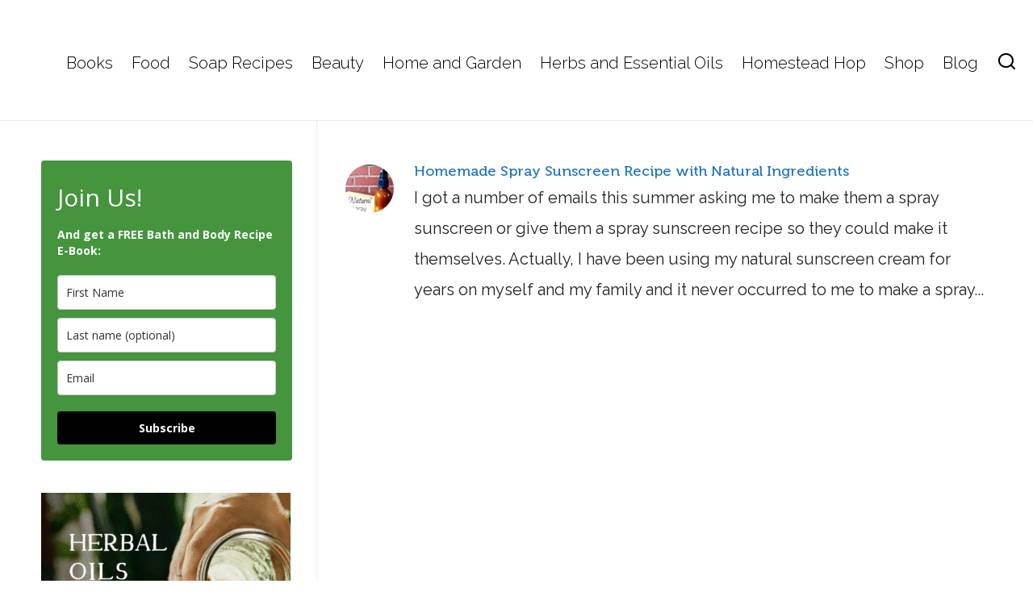

--- FILE ---
content_type: text/css
request_url: https://simplelifemom.com/wp-content/uploads/highend/dynamic-styles.css?ver=1748208095
body_size: 2142
content:
@font-face{font-family:SourceSansVF;src:url("https://simplelifemom.com/wp-content/themes/HighendWP/assets/css/fonts/source-sans.woff2?v=3.052") format("woff2");src:url("https://simplelifemom.com/wp-content/themes/HighendWP/assets/css/fonts/source-sans.woff2?v=3.052") format("woff2");font-weight:100 900;font-style:normal;font-display:swap;}@font-face{font-family:SourceSansVF;src:url("https://simplelifemom.com/wp-content/themes/HighendWP/assets/css/fonts/source-sans-italic.woff2?v=3.052") format("woff2");src:url("https://simplelifemom.com/wp-content/themes/HighendWP/assets/css/fonts/source-sans-italic.woff2?v=3.052") format("woff2");font-weight:100 900;font-style:italic;font-display:swap;}@font-face{font-family:Museo500Regular;src:url("https://simplelifemom.com/wp-content/themes/HighendWP/assets/css/fonts/Museo500-Regular-webfont.eot");src:url("https://simplelifemom.com/wp-content/themes/HighendWP/assets/css/fonts/Museo500-Regular-webfont.eot?#iefix") format("embedded-opentype"),url("https://simplelifemom.com/wp-content/themes/HighendWP/assets/css/fonts/Museo500-Regular-webfont.woff2") format("woff2"),url("https://simplelifemom.com/wp-content/themes/HighendWP/assets/css/fonts/Museo500-Regular-webfont.woff") format("woff"),url("https://simplelifemom.com/wp-content/themes/HighendWP/assets/css/fonts/Museo500-Regular-webfont.ttf") format("truetype"),url("https://simplelifemom.com/wp-content/themes/HighendWP/assets/css/fonts/Museo500-Regular-webfont.svg#Museo300Regular") format("svg");font-weight:normal;font-style:normal;font-display:swap;}:root{--colorPrimary:#71a354;}a:hover{color:#71a354;}.light-text a:hover,.light-menu-dropdown #main-nav ul.sub-menu li a:hover,.light-menu-dropdown #main-nav ul.sub-menu li.sfHover > a,.light-menu-dropdown #main-nav ul.sub-menu li.current-menu-item > a,.light-menu-dropdown #main-nav ul.sub-menu li.current-menu-ancestor > a,#fancy-search .ui-autocomplete li a:hover,#fancy-search .ui-autocomplete li:hover span.search-title,#fancy-search .ui-autocomplete li a,.author-box .social-list li a:hover,#respond small a:hover,.commentmetadata a:hover time,.comments-list .reply a,#footer.dark-style a:hover,.feature-box.alternative i.ic-holder-1,.portfolio-simple-wrap .standard-gallery-item:hover .portfolio-description h3 a,.hb-effect-1 #main-nav > li > a::before,.hb-effect-1 a::after,.third-skin.hb-effect-1 #main-nav > li > a:hover,.third-skin.hb-effect-1 #main-nav > li.current-menu-item > a,.third-skin.hb-effect-1 #main-nav > li.sfHover > a,.second-skin.hb-effect-9 #main-nav #nav-search > a:hover,.hb-effect-10 #main-nav > li > a:hover,.hb-effect-10 #main-nav > li #nav-search a:hover,.hb-effect-10 #main-nav > li.current-menu-item > a,#main-nav ul.sub-menu li a:hover,.hb-side-nav li.menu-item-has-children:hover > a,.hb-side-nav li a:hover,.hb-side-nav li.current-menu-item > a,.hb-side-nav li.current-menu-ancestor > a,.hb-post-carousel .hb-owl-item .hb-owl-read-more:hover span,.hb-post-carousel .hb-owl-item .hb-owl-read-more:hover{color:#71a354!important;}.light-style .feature-box.alternative i.ic-holder-1,.light-style .feature-box h4.bold{color:#f9f9f9 !important;}.light-style .feature-box-content p{color:#ccc;}.like-holder.like-active i,.like-holder.like-active{color:#da4c26 !important;}.main-navigation.default-skin #main-nav > li > a:hover > span,.main-navigation.default-skin #main-nav > li.current-menu-item > a > span,.main-navigation.default-skin #main-nav > li.sfHover > a > span,.team-member-box.tmb-2:hover .team-member-description,span[rel="tooltip"]{border-bottom-color:#71a354;}.hb-pricing-item:hover,.hb-process-steps ul:before,.wpb_tabs .nav-tabs li.active a,#hb-preloader .spinner,.default-loading-icon:before{border-top-color:#71a354;}#main-wrapper .widget_nav_menu ul.menu li.current-menu-item > a,.hb-non-transparent .hb-side-nav > li > a:hover,.hb-non-transparent .hb-side-nav > li.current-menu-item > a,.hb-non-transparent .hb-side-nav > li.current-menu-ancestor > a,.hb-non-transparent .hb-side-nav > li.sfHover > a,.hb-tabs-wrapper.tour-style.left-tabs > .nav-tabs > li.active a,.logout-dropdown ul li:hover,.tribe-events-calendar thead th,.light-menu-dropdown #main-nav ul.sub-menu li a:hover,.light-menu-dropdown #main-nav ul.sub-menu li.sfHover > a,.light-menu-dropdown #main-nav ul.sub-menu li.current-menu-item > a,.light-menu-dropdown #main-nav ul.sub-menu li.current-menu-ancestor > a,.light-menu-dropdown #main-nav ul.sub-menu li.sfHover > a{border-left-color:#71a354;}#main-wrapper .right-sidebar .widget_nav_menu ul.menu li.current-menu-item > a,.hb-tabs-wrapper.tour-style.right-tabs > .nav-tabs > li.active a,.tribe-events-calendar thead th{border-right-color:#71a354;}.pagination ul li span,.single .pagination span,.single-post-tags a:hover,div.overlay,.portfolio-simple-wrap .standard-gallery-item:hover .hb-gallery-item-name:before,.woocommerce .wc-new-badge,#main-wrapper .coupon-code input.button:hover,.woocommerce-page #main-wrapper button.button:hover,#main-wrapper input.checkout-button,.side-nav-bottom-part ul li a:hover,#main-wrapper #place_order,#mobile-menu.interactive .open-submenu.active,#mobile-menu.interactive .open-submenu:hover,.widget_product_search input[type=submit],.tribe-events-calendar thead th{background-color:#71a354;}#sticky-shop-button:hover,#sticky-shop-button span,.type-post.format-quote .quote-post-wrapper a,.type-post.format-link .quote-post-wrapper a,.type-post.format-status .quote-post-wrapper a,span.highlight,mark,.feature-box:hover:not(.standard-icon-box) .hb-small-break,.content-box i.box-icon,.hb-button,input[type=submit],a.read-more,.woocommerce-MyAccount-content input.button,.hb-effect-2 #main-nav > li > a > span::after,.hb-effect-3 #main-nav > li > a::before,.hb-effect-4 #main-nav > li > a::before,.hb-effect-6 #main-nav > li > a::before,.hb-effect-7 #main-nav > li > a span::after,.hb-effect-8 #main-nav > li > a:hover span::before,.hb-effect-9 #main-nav > li > a > span::before,.hb-effect-9 #main-nav > li > a > span::after,.hb-effect-10 #main-nav > li > a:hover span::before,.hb-effect-10 #main-nav > li.current-menu-item > a span::before,#main-nav > li.sfHover > a span::before,#main-nav > li.current-menu-ancestor > a span::before,.pace .pace-progress,#main-wrapper .hb-bag-buttons a.checkout-button,.hb-post-carousel.hb-owl-slider .owl-nav .owl-prev:hover,.hb-post-carousel.hb-owl-slider .owl-nav .owl-next:hover,#tribe-bar-form .tribe-bar-submit input[type=submit]{background:#71a354;}table.focus-header th,.second-skin #main-nav > li a:hover,.second-skin #main-nav > li.current-menu-item > a,.second-skin #main-nav > li.sfHover > a,.highend-sticky-header #header-inner .second-skin #main-nav > li > a:hover,.second-skin #main-nav > li.current-menu-item > a,.crsl-nav a:hover,.feature-box:hover i.ic-holder-1{background:#71a354;color:#FFF;}html:has(.highend-sticky-header){scroll-padding-top:calc(70px + var(--wp-admin--admin-bar--height,0px));}.dropcap.fancy,.tagcloud > a:hover,.hb-icon.hb-icon-medium.hb-icon-container:hover,#main-wrapper #tribe-events .tribe-events-button{background-color:#71a354;color:#FFF;}.filter-tabs li.selected a{border-color:#71a354 !important;}.hb-second-light:hover{background:#FFF!important;color:#71a354!important;}.hb-effect-11 #main-nav > li > a:hover::before,.hb-effect-11 #main-nav > li.sfHover > a::before,.hb-effect-11 #main-nav > li.current-menu-item > a::before,.hb-effect-11 #main-nav > li.current-menu-ancestor > a::before{color:#71a354;text-shadow:7px 0 #71a354,-7px 0 #71a354;}#main-wrapper .product-loading-icon{background:rgba(113,163,84,0.85);}.hb-single-next-prev a:hover{background:rgba(113,163,84,0.95);}.hb-more-details:hover,.woocommerce .hb-woo-product .hb-buy-button:hover{color:#FFF;background-color:rgba(113,163,84,0.9);}.hb-button,input[type=submit],.woocommerce-MyAccount-content input.button{box-shadow:0 3px 0 0 #3f7122;}.hb-button.special-icon i,.hb-button.special-icon i::after{background:#3f7122;}#main-wrapper a.active-language,#main-wrapper a.active-language:hover{color:#aaa !important;}.feature-box:hover:not(.standard-icon-box):not(.alternative) i,#main-wrapper .hb-bag-buttons a:hover,#main-wrapper .hb-dropdown-box .hb-bag-buttons a:hover,#main-wrapper .social-icons.dark li a:hover i,#main-wrapper #footer .social-icons.dark li a i,#footer.dark-style ul.social-icons.light li a:hover,#main-wrapper .hb-single-next-prev a:hover{color:#FFF !important;}#header-bar,#fancy-search input[type=text]{color:#ffffff}#fancy-search ::-webkit-input-placeholder{color:#ffffff}#header-bar{border-bottom-color:#ffffff}#header-bar .top-widget{border-right-color:#ffffff!important;border-left-color:#ffffff !important;}#main-wrapper #main-nav > li > a,#main-wrapper #header-inner-bg{color:#000000;}body:not(.page-template-presentation-fullwidth) #main-wrapper #main-nav > li > a,#main-wrapper #header-inner-bg{color:#000000 !important;}#pre-footer-area{background-color:#515151;}#pre-footer-area{color:#ffffff;}body{background-color:#ffffff;}#hb-side-section{background-color:#ffffff;}#main-wrapper,#main-wrapper.hb-stretched-layout,#main-wrapper.hb-boxed-layout{background-color:#ffffff;}#main-wrapper #pre-footer-area:after{border-top-color:#ffffff;}.hb-main-content a,select{color:#1e73be}.hb-main-content a:hover{color:#71a354;}#logo .hb-logo-wrap{height:100% !important;max-height:100% !important;}.nav-type-1 #header-inner-bg,.nav-type-1 .highend-sticky-placeholder{height:150px !important;line-height:150px !important;}.highend-sticky-header #header-inner.nav-type-1 #header-inner-bg,.highend-sticky-header #header-inner.nav-type-1 .highend-sticky-placeholder{height:70px !important;line-height:70px !important;}#header-inner.nav-type-2 .main-navigation{background-color:#95b76c !important;}#main-content ul li{list-style-type:square !important;text-indent:5px !important;padding-left:5px !important;margin-left:60px !important;}#main-content ol{text-indent:5px !important;padding-left:5px !important;margin-left:60px !important;}.wp-caption{max-width:100% !important;}#main-content ul li.comment{margin-left:0 !important;}@media only screen and (min-width:1200px){.left-sidebar .hb-main-content{max-width:calc(100% - 331px);}.left-sidebar .hb-sidebar{min-width:331px !important;}}@media only screen and (max-width:359px){#main-content > .container{padding-left:10px !important;padding-right:10px !important;}}